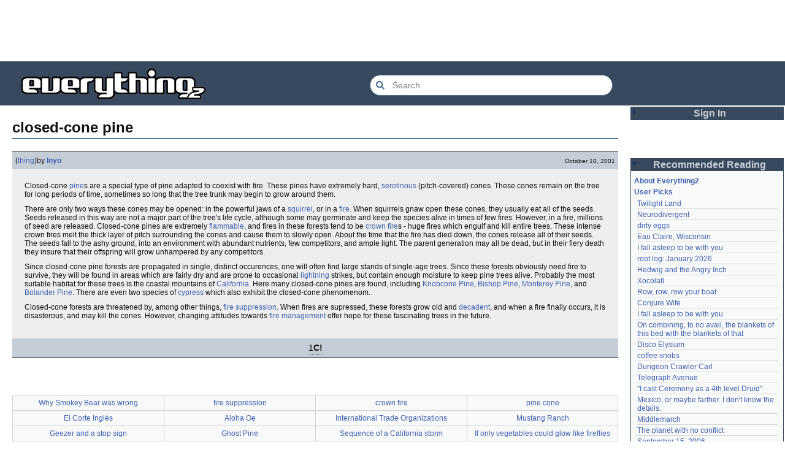

--- FILE ---
content_type: text/html; charset=utf-8
request_url: https://everything2.com/title/closed-cone+pine
body_size: 6087
content:
<!DOCTYPE html>
<html lang="en">
<head>
<meta charset="utf-8">
<meta http-equiv="X-UA-Compatible" content="IE=Edge" />
<title>closed-cone pine</title>
<link rel="stylesheet" id="basesheet" type="text/css" href="https://s3-us-west-2.amazonaws.com/deployed.everything2.com/12f701fc1c860c10ddd3467bb16b07723732e55f/br/1973976.css" media="all">
<link rel="stylesheet" id="printsheet" type="text/css" href="https://s3-us-west-2.amazonaws.com/deployed.everything2.com/12f701fc1c860c10ddd3467bb16b07723732e55f/br/2004473.css" media="print">
<base href="https://everything2.com">
<link rel="canonical" href="https://everything2.com/node/e2node/closed-cone%20pine">
<meta name="robots" content="index,follow">
<meta name="description" content="Closed-cone pines are a special type of pine adapted to coexist with fire. These pines have extremely hard, serotinous (pitch-covered) cones. These cones...">
<!-- Open Graph / Facebook -->
<meta property="og:type" content="article">
<meta property="og:url" content="https://everything2.com/node/e2node/closed-cone%20pine">
<meta property="og:title" content="closed-cone pine">
<meta property="og:description" content="Closed-cone pines are a special type of pine adapted to coexist with fire. These pines have extremely hard, serotinous (pitch-covered) cones. These cones...">
<meta property="og:site_name" content="Everything2">
<meta property="article:published_time" content="2001-10-10 04:01:53">
<!-- Twitter -->
<meta name="twitter:card" content="summary">
<meta name="twitter:title" content="closed-cone pine">
<meta name="twitter:description" content="Closed-cone pines are a special type of pine adapted to coexist with fire. These pines have extremely hard, serotinous (pitch-covered) cones. These cones...">
<link rel="icon" href="https://s3-us-west-2.amazonaws.com/deployed.everything2.com/12f701fc1c860c10ddd3467bb16b07723732e55f/static/favicon.ico" type="image/vnd.microsoft.icon">
<!--[if lt IE 8]><link rel="shortcut icon" href="https://s3-us-west-2.amazonaws.com/deployed.everything2.com/12f701fc1c860c10ddd3467bb16b07723732e55f/static/favicon.ico" type="image/x-icon"><![endif]-->
<link rel="alternate" type="application/atom+xml" title="Everything2 New Writeups" href="/node/ticker/New+Writeups+Atom+Feed">
<meta content="width=device-width,initial-scale=1.0,user-scalable=1" name="viewport">
<!-- Preconnect to external resources for faster loading -->
<link rel="preconnect" href="https://www.googletagmanager.com" crossorigin>
<link rel="dns-prefetch" href="https://www.googletagmanager.com">
<link rel="preconnect" href="https://www.google-analytics.com" crossorigin>
<link rel="dns-prefetch" href="https://www.google-analytics.com">
<link rel="preconnect" href="https://s3-us-west-2.amazonaws.com" crossorigin>
<link rel="dns-prefetch" href="https://s3-us-west-2.amazonaws.com">
<link rel="preconnect" href="https://pagead2.googlesyndication.com" crossorigin>
<link rel="dns-prefetch" href="https://pagead2.googlesyndication.com">
<link rel="preconnect" href="https://googleads.g.doubleclick.net" crossorigin>
<link rel="dns-prefetch" href="https://googleads.g.doubleclick.net">
<link rel="preconnect" href="https://tpc.googlesyndication.com" crossorigin>
<link rel="dns-prefetch" href="https://tpc.googlesyndication.com">
<script async src="https://www.googletagmanager.com/gtag/js?id=G-2GBBBF9ZDK"></script>
<script async src="https://pagead2.googlesyndication.com/pagead/js/adsbygoogle.js?client=ca-pub-0613380022572506" crossorigin="anonymous"></script>
<script type="application/ld+json">{"@graph":[{"@type":"WebSite","description":"Everything2 is a community for fiction, nonfiction, poetry, reviews, and more.","@id":"https://everything2.com/#website","name":"Everything2","url":"https://everything2.com/","potentialAction":{"target":{"@type":"EntryPoint","urlTemplate":"https://everything2.com/title/{search_term_string}"},"query-input":"required name=search_term_string","@type":"SearchAction"}},{"itemListElement":[{"name":"Home","@type":"ListItem","position":1,"item":"https://everything2.com/"},{"position":2,"@type":"ListItem","name":"closed-cone pine"}],"@type":"BreadcrumbList"},{"url":"https://everything2.com/node/e2node/closed-cone%20pine","inLanguage":"en-US","@id":"https://everything2.com/node/e2node/closed-cone%20pine#webpage","isPartOf":{"@id":"https://everything2.com/#website"},"name":"closed-cone pine","description":"Closed-cone pines are a special type of pine adapted to coexist with fire. These pines have extremely hard, serotinous (pitch-covered) cones. These cones...","@type":"WebPage"}],"@context":"https://schema.org"}</script>
</head>
<body class="writeuppage e2node" itemscope itemtype="http://schema.org/WebPage">
<!-- React renders entire page body -->
<div id="e2-react-page-root"></div>
<script id="nodeinfojson">e2 = {"nodetype":"e2node","contentData":{"e2node":{"author":{"type":"usergroup","title":"Content Editors","node_id":923653},"softlinks":[{"hits":7,"node_id":"785877","filled":true,"type":"e2node","title":"Why Smokey Bear was wrong"},{"type":"e2node","filled":true,"title":"fire suppression","node_id":"1070461","hits":3},{"node_id":"701707","hits":3,"type":"e2node","filled":true,"title":"crown fire"},{"filled":true,"type":"e2node","title":"pine cone","node_id":"904529","hits":2},{"node_id":"1547241","hits":1,"filled":true,"type":"e2node","title":"El Corte Inglés"},{"hits":1,"node_id":"1176230","type":"e2node","filled":true,"title":"Aloha Oe"},{"node_id":"1172772","hits":1,"title":"International Trade Organizations","filled":true,"type":"e2node"},{"title":"Mustang Ranch","filled":true,"type":"e2node","node_id":"1131460","hits":1},{"node_id":"1104258","hits":1,"filled":true,"type":"e2node","title":"Geezer and a stop sign"},{"hits":1,"node_id":"947511","filled":true,"type":"e2node","title":"Ghost Pine"},{"node_id":"767194","hits":1,"type":"e2node","filled":true,"title":"Sequence of a California storm"},{"title":"If only vegetables could glow like fireflies","filled":true,"type":"e2node","hits":1,"node_id":"525527"},{"node_id":"204830","hits":1,"type":"e2node","filled":true,"title":"Chaparral"},{"filled":true,"type":"e2node","title":"War of 1812","hits":1,"node_id":"50724"},{"hits":1,"node_id":"22453","filled":true,"type":"e2node","title":"pine"},{"node_id":"18536","hits":1,"title":"Fire","filled":true,"type":"e2node"}],"title":"closed-cone pine","type":"e2node","createtime":"2001-10-10T03:46:17Z","locked":0,"node_id":1175665,"orderlock_user":0,"group":[{"writeuptype":"thing","node_id":1175680,"cools":[{"title":"Anark","type":"user","node_id":833344}],"publishtime":"2001-10-10T04:01:53Z","doctext":"Closed-cone [pine]s are a special type of pine adapted to coexist with fire.  These pines have extremely hard, [serotinous] (pitch-covered) cones.  These cones remain on the tree for long periods of time, sometimes so long that the tree trunk may begin to grow around them.  <p> There are only two ways these cones may be opened: in the powerful jaws of a [squirrel], or in a [fire].  When squirrels gnaw open these cones, they usually eat all of the seeds.  Seeds released in this way are not a major part of the tree's life cycle, although some may germinate and keep the species alive in times of few fires.  However, in a fire, millions of seed are released.  Closed-cone pines are extremely [flammable], and fires in these forests tend to be [crown fire]s - huge fires which engulf and kill entire trees.  These intense crown fires melt the thick layer of pitch surrounding the cones and cause them to slowly open.  About the time that the fire has died down, the cones release all of their seeds.  The seeds fall to the ashy ground, into an environment with abundant nutrients, few competitors, and ample light.  The parent generation may all be dead, but in their fiery death they insure that their offspring will grow unhampered by any competitors. <p>\r\nSince closed-cone pine forests are propagated in single, distinct occurences, one will often find large stands of single-age trees.  Since these forests obviously need fire to survive, they will be found in areas which are fairly dry and are prone to occasional [lightning] strikes, but contain enough moisture to keep pine trees alive.  Probably the most suitable habitat for these trees is the coastal mountains of [California].  Here many closed-cone pines are found, including [Knobcone Pine], [Bishop Pine], [Monterey Pine], and [Bolander Pine].  There are even two species of [cypress] which also exhibit the closed-cone phenomenom. <p>\r\nClosed-cone forests are threatened by, among other things, [fire suppression].  When fires are supressed, these forests grow old and [decadent], and when a fire finally occurs, it is disasterous, and may kill the cones.  However, changing attitudes towards [fire management] offer hope for these fascinating trees in the future.","author":{"hidelastseen":0,"type":"user","title":"Inyo","is_bot":0,"node_id":764169,"lasttime":"2013-01-24T22:41:57Z"},"createtime":"2001-10-10T04:01:53Z","type":"writeup","title":"closed-cone pine (thing)"}],"createdby":{"title":"Inyo","type":"user","node_id":764169}},"user":{"votesafety":0,"info_authorsince_off":0,"coolsafety":0,"is_editor":0,"coolsleft":0,"title":"Guest User","node_id":"779713","can_vote":0,"is_guest":1,"can_cool":0},"type":"e2node","categories":[]},"use_local_assets":"0","chatterbox":{"showMessagesInChatterbox":1,"roomTopic":"Massive site change may have surfaced various issues. See: [root log: mid-December 2025: Writeup display overhaul], and report any problems. - Publication problems fixed. Thank you -[jaybonci|jb]","roomName":"outside","miniMessages":[],"messages":[]},"node":{"node_id":"1175665","title":"closed-cone pine","type":"e2node","createtime":1002685577},"guest":1,"lastnode_id":null,"display_prefs":{"vit_hidenodeutil":0,"edn_hideedev":0,"vit_hidelist":0,"rtn_hidecwu":0,"vit_hidemaintenance":0,"rtn_hideedc":0,"rtn_hidenws":0,"vit_hidenodeinfo":0,"num_newwus":"10","edn_hideutil":0,"vit_hidemisc":0,"nw_nojunk":false},"staffpicks":[{"title":"Extinction","type":"e2node","node_id":"42098"},{"node_id":"1372102","title":"Shooting yourself in the head for fun and profit","type":"e2node"},{"node_id":"37920","type":"e2node","title":"Venice"},{"node_id":"1128237","type":"e2node","title":"Things on which you can make a wish"},{"node_id":"1548413","title":"156/98","type":"e2node"},{"title":"torque","type":"e2node","node_id":"140427"},{"node_id":"469780","title":"Tampopo","type":"e2node"},{"title":"Renaissance","type":"e2node","node_id":"67612"},{"node_id":"303076","title":"Pocky","type":"e2node"},{"node_id":"1543952","type":"e2node","title":"Gwen Araujo"},{"node_id":"95985","title":"Summer of Love","type":"e2node"},{"title":"Vasilopita","type":"e2node","node_id":"1416011"},{"node_id":"1052717","title":"St Paul's Cathedral","type":"e2node"},{"node_id":"126510","title":"paleontology","type":"e2node"},{"node_id":"14390","type":"e2node","title":"Mulan"}],"nodeletorder":["sign_in","recommended_reading","new_writeups"],"assets_location":"https://s3-us-west-2.amazonaws.com/deployed.everything2.com/12f701fc1c860c10ddd3467bb16b07723732e55f","developerNodelet":{},"lastCommit":"12f701fc1c860c10ddd3467bb16b07723732e55f","architecture":"aarch64","recaptcha":{"enabled":true,"publicKey":"6LeF2BwsAAAAAMrkwFG7CXJmF6p0hV2swBxYfqc2"},"newWriteups":[{"node_id":"2213189","parent":{"title":"Eau Claire, Wisconsin","type":"e2node","node_id":2213211},"is_log":false,"writeuptype":"personal","is_junk":false,"author":{"type":"user","title":"lilah june","node_id":2201248},"notnew":false,"title":"Eau Claire, Wisconsin (personal)"},{"title":"Neurodivergent (idea)","author":{"node_id":1017738,"title":"Oolong","type":"user"},"notnew":false,"is_junk":false,"is_log":false,"writeuptype":"idea","parent":{"title":"Neurodivergent","type":"e2node","node_id":2144970},"node_id":"2213206"},{"is_junk":false,"is_log":false,"writeuptype":"opinion","parent":{"title":"A Retrospective on the Dena Against ICE Walkout, One Year Later","type":"e2node","node_id":2213204},"node_id":"2213203","title":"A Retrospective on the Dena Against ICE Walkout, One Year Later (opinion)","author":{"type":"user","title":"Finky","node_id":2212534},"notnew":false},{"node_id":"2213200","parent":{"node_id":2213201,"title":"Mindfulword on Hankies","type":"e2node"},"is_log":false,"writeuptype":"opinion","is_junk":false,"author":{"node_id":2119789,"title":"mic_ernst","type":"user"},"notnew":false,"title":"Mindfulword on Hankies (opinion)"},{"is_junk":false,"writeuptype":"thing","is_log":false,"parent":{"type":"e2node","title":"Disco Elysium","node_id":2213145},"node_id":"2213195","title":"Disco Elysium (thing)","notnew":false,"author":{"node_id":2068077,"type":"user","title":"Dustyblue"}},{"is_log":false,"writeuptype":"thing","author":{"title":"wertperch","type":"user","node_id":958245},"parent":{"node_id":676472,"type":"e2node","title":"coffee snobs"},"notnew":false,"node_id":"2213172","title":"coffee snobs (thing)","is_junk":false},{"author":{"node_id":2068077,"type":"user","title":"Dustyblue"},"notnew":false,"title":"Twilight Land (thing)","parent":{"title":"Twilight Land","type":"e2node","node_id":2213194},"node_id":"2213047","is_log":false,"writeuptype":"thing","is_junk":false},{"is_junk":false,"is_log":false,"writeuptype":"thing","parent":{"title":"Dungeon Crawler Carl","type":"e2node","node_id":2211490},"node_id":"2213193","title":"Dungeon Crawler Carl (thing)","author":{"node_id":2068077,"type":"user","title":"Dustyblue"},"notnew":false},{"is_junk":false,"writeuptype":"thing","is_log":false,"parent":{"type":"e2node","title":"Conjure Wife","node_id":1534051},"node_id":"2213066","title":"Conjure Wife (thing)","notnew":false,"author":{"node_id":2068077,"title":"Dustyblue","type":"user"}},{"notnew":false,"author":{"node_id":977360,"type":"user","title":"Glowing Fish"},"title":"Telegraph Avenue (review)","writeuptype":"review","is_log":false,"parent":{"type":"e2node","title":"Telegraph Avenue","node_id":88301},"node_id":"2213191","is_junk":false},{"title":"Mexico, or maybe farther. I don't know the details. (personal)","notnew":false,"author":{"title":"panamaus","type":"user","node_id":983517},"is_junk":false,"writeuptype":"personal","is_log":false,"parent":{"type":"e2node","title":"Mexico, or maybe farther. I don't know the details.","node_id":2151966},"node_id":"2213186"},{"author":{"node_id":1269886,"title":"iceowl","type":"user"},"node_id":"1833807","parent":{"type":"e2node","title":"September 15, 2006","node_id":1833558},"notnew":false,"is_log":true,"writeuptype":"essay","title":"September 15, 2006 (essay)","is_junk":false},{"title":"A Final Message From Scott Adams (thing)","notnew":false,"author":{"type":"user","title":"Pandeism Fish","node_id":1902455},"is_junk":false,"node_id":"2213166","parent":{"node_id":2213187,"title":"A Final Message From Scott Adams","type":"e2node"},"writeuptype":"thing","is_log":false},{"author":{"type":"user","title":"savpixie","node_id":1505883},"notnew":false,"title":"Hotworx (place)","parent":{"node_id":2213184,"title":"Hotworx","type":"e2node"},"node_id":"2213182","is_log":false,"writeuptype":"place","is_junk":false},{"notnew":false,"author":{"title":"Sylvar","type":"user","node_id":5988},"title":"root log: January update - Live Search is Live! (thing)","writeuptype":"thing","is_log":true,"node_id":"2213173","parent":{"title":"root log: January update - Live Search is Live!","type":"e2node","node_id":2213144},"is_junk":false},{"title":"Row, row, row your boat (thing)","author":{"title":"Pandeism Fish","type":"user","node_id":1902455},"notnew":false,"is_junk":false,"node_id":"2213168","parent":{"title":"Row, row, row your boat","type":"e2node","node_id":944588},"is_log":false,"writeuptype":"thing"},{"parent":{"node_id":2213170,"title":"January 15, 2026","type":"e2node"},"node_id":"2213165","is_log":true,"writeuptype":"log","is_junk":false,"author":{"node_id":1017738,"type":"user","title":"Oolong"},"notnew":false,"title":"January 15, 2026 (log)"},{"notnew":false,"author":{"title":"teleny","type":"user","node_id":3473},"title":"Emotive Conjugation (idea)","node_id":"2213039","parent":{"node_id":2212393,"title":"Emotive Conjugation","type":"e2node"},"writeuptype":"idea","is_log":false,"is_junk":false},{"author":{"type":"user","title":"wertperch","node_id":958245},"notnew":false,"title":"Black Coffee (thing)","is_log":false,"writeuptype":"thing","parent":{"node_id":98029,"title":"Black Coffee","type":"e2node"},"node_id":"2213158","is_junk":false},{"is_junk":false,"title":"the blurry boundary between immersion and obsession (opinion)","parent":{"title":"the blurry boundary between immersion and obsession","type":"e2node","node_id":2213161},"node_id":"2213160","notnew":false,"author":{"node_id":2178478,"title":"passalidae","type":"user"},"writeuptype":"opinion","is_log":false},{"is_junk":false,"writeuptype":"thing","is_log":true,"parent":{"node_id":2213156,"type":"e2node","title":"root log: January 2026 - Mobile is live, themes resurrected"},"node_id":"2213155","title":"root log: January 2026 - Mobile is live, themes resurrected (thing)","notnew":false,"author":{"type":"user","title":"jaybonci","node_id":459692}},{"writeuptype":"review","is_log":false,"node_id":"2213153","parent":{"title":"A Woman's Story","type":"e2node","node_id":2213152},"is_junk":false,"notnew":false,"author":{"node_id":977360,"type":"user","title":"Glowing Fish"},"title":"A Woman's Story (review)"},{"is_log":false,"writeuptype":"personal","node_id":"2213147","parent":{"node_id":2184246,"type":"e2node","title":"Time cares for us not, though it carries us the path entire."},"is_junk":false,"author":{"type":"user","title":"Auspice","node_id":1866071},"notnew":false,"title":"Time cares for us not, though it carries us the path entire. (personal)"},{"node_id":"2213141","parent":{"title":"root log: January update - Live Search is Live!","type":"e2node","node_id":2213144},"writeuptype":"log","is_log":true,"is_junk":false,"notnew":false,"author":{"node_id":459692,"title":"jaybonci","type":"user"},"title":"root log: January update - Live Search is Live! (log)"},{"notnew":false,"author":{"node_id":6339,"type":"user","title":"Jet-Poop"},"title":"Skurge the Executioner (person)","writeuptype":"person","is_log":false,"parent":{"node_id":2213142,"title":"Skurge the Executioner","type":"e2node"},"node_id":"2213143","is_junk":false},{"is_junk":false,"is_log":false,"writeuptype":"poetry","parent":{"type":"e2node","title":"notes written by hand","node_id":1905443},"node_id":"2213139","title":"notes written by hand (poetry)","author":{"title":"Auspice","type":"user","node_id":1866071},"notnew":false},{"is_junk":false,"node_id":"2213138","parent":{"title":"In Chancery","type":"e2node","node_id":2213137},"writeuptype":"review","is_log":false,"title":"In Chancery (review)","notnew":false,"author":{"type":"user","title":"Glowing Fish","node_id":977360}},{"notnew":false,"author":{"type":"user","title":"BookReader","node_id":1681230},"title":"Sor Juana (poetry)","parent":{"node_id":2213122,"type":"e2node","title":"Sor Juana"},"node_id":"2213124","writeuptype":"poetry","is_log":false,"is_junk":false},{"is_junk":false,"writeuptype":"how-to","is_log":false,"node_id":"2213129","parent":{"type":"e2node","title":"How to safely ship a trading card","node_id":2213130},"title":"How to safely ship a trading card (how-to)","notnew":false,"author":{"node_id":2178478,"type":"user","title":"passalidae"}},{"parent":{"node_id":2213119,"type":"e2node","title":"No, I don't miss you"},"node_id":"2213006","is_log":false,"writeuptype":"poetry","is_junk":false,"author":{"title":"lilah june","type":"user","node_id":2201248},"notnew":false,"title":"No, I don't miss you (poetry)"},{"is_junk":false,"title":"Tales of Paranoia (review)","parent":{"title":"Tales of Paranoia","type":"e2node","node_id":2213117},"notnew":false,"node_id":"2213114","author":{"type":"user","title":"JD","node_id":1455010},"writeuptype":"review","is_log":false},{"title":"January 6, 2026 (log)","is_junk":false,"author":{"node_id":2197862,"type":"user","title":"avebiewa"},"parent":{"type":"e2node","title":"January 6, 2026","node_id":2213113},"notnew":false,"node_id":"2213116","is_log":true,"writeuptype":"log"},{"writeuptype":"thing","is_log":true,"parent":{"node_id":2213093,"type":"e2node","title":"root log: January 2026"},"node_id":"2213103","is_junk":false,"notnew":false,"author":{"node_id":459692,"title":"jaybonci","type":"user"},"title":"root log: January 2026 (thing)"},{"title":"Venezuela (dream)","author":{"node_id":2208334,"title":"Peaceful Chicken","type":"user"},"notnew":false,"is_junk":false,"parent":{"node_id":30088,"type":"e2node","title":"Venezuela"},"node_id":"2213104","is_log":false,"writeuptype":"dream"},{"title":"root log: December 2025 (thing)","notnew":false,"author":{"type":"user","title":"Milen","node_id":838342},"is_junk":false,"writeuptype":"thing","is_log":true,"node_id":"2213100","parent":{"node_id":2212850,"title":"root log: December 2025","type":"e2node"}},{"author":{"node_id":2178478,"type":"user","title":"passalidae"},"notnew":false,"title":"January 1, 2026 (log)","node_id":"2213095","parent":{"type":"e2node","title":"January 1, 2026","node_id":2213091},"is_log":true,"writeuptype":"log","is_junk":false},{"parent":{"title":"A Fire Upon the Deep","type":"e2node","node_id":515968},"node_id":"2213094","writeuptype":"review","is_log":false,"is_junk":false,"notnew":false,"author":{"node_id":977360,"title":"Glowing Fish","type":"user"},"title":"A Fire Upon the Deep (review)"},{"is_junk":false,"writeuptype":"fiction","is_log":false,"node_id":"2213090","parent":{"title":"And it's one more good thing that will never be again","type":"e2node","node_id":748951},"title":"And it's one more good thing that will never be again (fiction)","notnew":false,"author":{"type":"user","title":"gate","node_id":1252419}},{"is_junk":false,"writeuptype":"opinion","is_log":false,"parent":{"type":"e2node","title":"Was Inspector Dangerfuck the first webcomic?","node_id":2213087},"node_id":"2213088","title":"Was Inspector Dangerfuck the first webcomic? (opinion)","notnew":false,"author":{"node_id":4586,"type":"user","title":"Pseudo_Intellectual"}}],"node_id":"1175665","hasMessagesNodelet":0,"title":"closed-cone pine","user":{"guest":true,"title":"Guest User","chanop":false,"in_room":"0","editor":false,"admin":false,"developer":true,"node_id":"779713"},"pageheader":{},"reactPageMode":true,"coolnodes":[{"parentNode":2213194,"writeupCooled":2,"parentTitle":"Twilight Land","wu_author":"Dustyblue","coolwriteups_id":2213047,"latest_cool":"2026-01-23 04:41:58"},{"parentNode":2144970,"writeupCooled":5,"coolwriteups_id":2213206,"parentTitle":"Neurodivergent","wu_author":"Oolong","latest_cool":"2026-01-23 03:07:38"},{"latest_cool":"2026-01-22 20:55:26","wu_author":"Mr. Hotel","parentTitle":"dirty eggs","coolwriteups_id":1267288,"parentNode":1267287,"writeupCooled":3},{"writeupCooled":1,"parentNode":2213211,"parentTitle":"Eau Claire, Wisconsin","coolwriteups_id":2213189,"wu_author":"lilah june","latest_cool":"2026-01-22 18:59:07"},{"parentTitle":"I fall asleep to be with you","writeupCooled":4,"parentNode":611977,"latest_cool":"2026-01-22 07:25:15","wu_author":"Wuukiee","coolwriteups_id":940322},{"wu_author":"jaybonci","coolwriteups_id":2213103,"latest_cool":"2026-01-21 21:40:37","parentNode":2213093,"writeupCooled":6,"parentTitle":"root log: January 2026"},{"latest_cool":"2026-01-21 21:11:41","coolwriteups_id":1006877,"wu_author":"duckrabbit","parentTitle":"Hedwig and the Angry Inch","writeupCooled":10,"parentNode":578484},{"parentTitle":"Xocolatl","parentNode":2054477,"writeupCooled":2,"latest_cool":"2026-01-21 13:58:35","wu_author":"haqiqat","coolwriteups_id":2054476},{"writeupCooled":4,"parentNode":944588,"parentTitle":"Row, row, row your boat","wu_author":"Pandeism Fish","coolwriteups_id":2213168,"latest_cool":"2026-01-21 08:42:24"},{"wu_author":"Dustyblue","coolwriteups_id":2213066,"latest_cool":"2026-01-21 08:20:13","parentNode":1534051,"writeupCooled":2,"parentTitle":"Conjure Wife"},{"coolwriteups_id":612003,"writeupCooled":2,"parentNode":611977,"wu_author":"hamster bong","latest_cool":"2026-01-21 07:54:43","parentTitle":"I fall asleep to be with you"},{"parentNode":2034305,"writeupCooled":5,"coolwriteups_id":2034307,"parentTitle":"On combining, to no avail, the blankets of this bed with the blankets of that","latest_cool":"2026-01-21 02:44:02","wu_author":"Eborea"},{"coolwriteups_id":2213195,"writeupCooled":1,"parentNode":2213145,"wu_author":"Dustyblue","latest_cool":"2026-01-20 03:35:19","parentTitle":"Disco Elysium"},{"wu_author":"wertperch","coolwriteups_id":2213172,"latest_cool":"2026-01-20 03:30:30","parentNode":676472,"writeupCooled":1,"parentTitle":"coffee snobs"},{"parentTitle":"Dungeon Crawler Carl","latest_cool":"2026-01-20 03:12:35","wu_author":"Dustyblue","writeupCooled":1,"parentNode":2211490,"coolwriteups_id":2213193},{"wu_author":"Glowing Fish","latest_cool":"2026-01-19 22:03:53","parentTitle":"Telegraph Avenue","coolwriteups_id":2213191,"writeupCooled":2,"parentNode":88301},{"parentTitle":"\"I cast Ceremony as a 4th level Druid\"","writeupCooled":4,"parentNode":701415,"latest_cool":"2026-01-19 19:33:10","wu_author":"lawnjart","coolwriteups_id":701418},{"wu_author":"panamaus","coolwriteups_id":2213186,"latest_cool":"2026-01-19 19:06:34","writeupCooled":3,"parentNode":2151966,"parentTitle":"Mexico, or maybe farther. I don't know the details."},{"coolwriteups_id":1520439,"parentNode":386084,"writeupCooled":3,"latest_cool":"2026-01-19 12:45:46","wu_author":"mpwa","parentTitle":"Middlemarch"},{"parentTitle":"The planet with no conflict","parentNode":2056747,"writeupCooled":2,"latest_cool":"2026-01-19 09:15:21","coolwriteups_id":2056702,"wu_author":"lizardinlaw"},{"wu_author":"iceowl","coolwriteups_id":1833807,"latest_cool":"2026-01-19 09:08:58","writeupCooled":4,"parentNode":1833558,"parentTitle":"September 15, 2006"},{"coolwriteups_id":2208284,"parentNode":2208285,"writeupCooled":2,"latest_cool":"2026-01-19 00:24:50","wu_author":"lilah june","parentTitle":"so ask me, ask me, ask me"},{"latest_cool":"2026-01-18 17:45:53","coolwriteups_id":2213166,"wu_author":"Pandeism Fish","parentTitle":"A Final Message From Scott Adams","writeupCooled":3,"parentNode":2213187},{"parentTitle":"an excess of anything can be a poison","wu_author":"katallen","latest_cool":"2026-01-18 05:54:09","writeupCooled":1,"parentNode":1091992,"coolwriteups_id":1092003},{"parentTitle":"Fideo seco","latest_cool":"2026-01-18 00:05:42","wu_author":"sbeitzel","parentNode":1299608,"writeupCooled":1,"coolwriteups_id":1299621},{"parentTitle":"Kilkenny cats","wu_author":"Webster 1913","latest_cool":"2026-01-17 17:19:57","parentNode":1252913,"writeupCooled":1,"coolwriteups_id":1916135},{"parentNode":501062,"writeupCooled":1,"coolwriteups_id":1005953,"parentTitle":"Amchitka Nuclear Tests","latest_cool":"2026-01-17 05:04:36","wu_author":"wertperch"},{"coolwriteups_id":1804862,"parentNode":18573,"writeupCooled":6,"wu_author":"CanuckErrant","latest_cool":"2026-01-17 03:17:02","parentTitle":"Saskatchewan"},{"latest_cool":"2026-01-17 02:40:53","coolwriteups_id":2213141,"wu_author":"jaybonci","parentTitle":"root log: January update - Live Search is Live!","parentNode":2213144,"writeupCooled":6},{"parentNode":2213170,"writeupCooled":6,"parentTitle":"January 15, 2026","wu_author":"Oolong","coolwriteups_id":2213165,"latest_cool":"2026-01-16 14:44:08"}]}</script>
<script src="https://s3-us-west-2.amazonaws.com/deployed.everything2.com/12f701fc1c860c10ddd3467bb16b07723732e55f/br/main.bundle.js" type="text/javascript"></script>
</body>
</html>


--- FILE ---
content_type: text/html; charset=utf-8
request_url: https://www.google.com/recaptcha/api2/aframe
body_size: 252
content:
<!DOCTYPE HTML><html><head><meta http-equiv="content-type" content="text/html; charset=UTF-8"></head><body><script nonce="knhPa9EUM7DDIFXkZG4zZA">/** Anti-fraud and anti-abuse applications only. See google.com/recaptcha */ try{var clients={'sodar':'https://pagead2.googlesyndication.com/pagead/sodar?'};window.addEventListener("message",function(a){try{if(a.source===window.parent){var b=JSON.parse(a.data);var c=clients[b['id']];if(c){var d=document.createElement('img');d.src=c+b['params']+'&rc='+(localStorage.getItem("rc::a")?sessionStorage.getItem("rc::b"):"");window.document.body.appendChild(d);sessionStorage.setItem("rc::e",parseInt(sessionStorage.getItem("rc::e")||0)+1);localStorage.setItem("rc::h",'1769147027751');}}}catch(b){}});window.parent.postMessage("_grecaptcha_ready", "*");}catch(b){}</script></body></html>